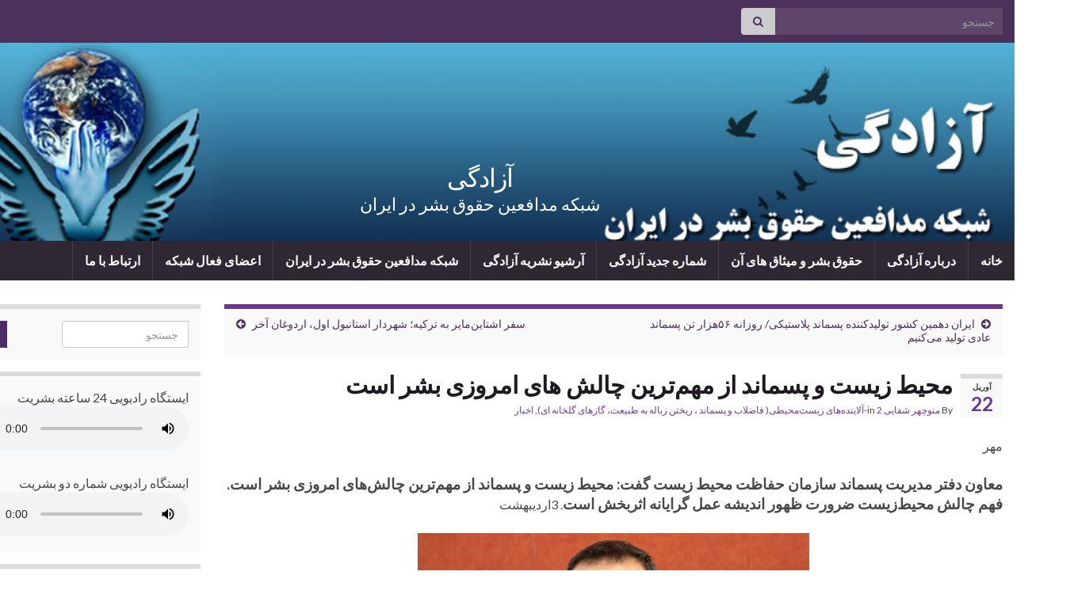

--- FILE ---
content_type: text/html; charset=UTF-8
request_url: https://www.azadegy.de/?p=51042
body_size: 19844
content:
<!DOCTYPE html><!--[if IE 7]>
<html class="ie ie7" dir="rtl" lang="fa-IR" prefix="og: http://ogp.me/ns# article: http://ogp.me/ns/article#">
<![endif]-->
<!--[if IE 8]>
<html class="ie ie8" dir="rtl" lang="fa-IR" prefix="og: http://ogp.me/ns# article: http://ogp.me/ns/article#">
<![endif]-->
<!--[if !(IE 7) & !(IE 8)]><!-->
<html dir="rtl" lang="fa-IR" prefix="og: http://ogp.me/ns# article: http://ogp.me/ns/article#">
<!--<![endif]-->
    <head>
        <meta charset="UTF-8">
        <meta http-equiv="X-UA-Compatible" content="IE=edge">
        <meta name="viewport" content="width=device-width, initial-scale=1">
        <title>محیط زیست و پسماند از مهم‌ترین چالش های امروزی بشر است &#8211; آزادگی</title>
<meta name='robots' content='max-image-preview:large' />
<link rel='dns-prefetch' href='//platform-api.sharethis.com' />
<link rel="alternate" type="application/rss+xml" title="آزادگی &raquo; خوراک" href="https://www.azadegy.de/?feed=rss2" />
<link rel="alternate" type="application/rss+xml" title="آزادگی &raquo; خوراک دیدگاه‌ها" href="https://www.azadegy.de/?feed=comments-rss2" />
<link rel="alternate" title="oEmbed (JSON)" type="application/json+oembed" href="https://www.azadegy.de/index.php?rest_route=%2Foembed%2F1.0%2Fembed&#038;url=https%3A%2F%2Fwww.azadegy.de%2F%3Fp%3D51042" />
<link rel="alternate" title="oEmbed (XML)" type="text/xml+oembed" href="https://www.azadegy.de/index.php?rest_route=%2Foembed%2F1.0%2Fembed&#038;url=https%3A%2F%2Fwww.azadegy.de%2F%3Fp%3D51042&#038;format=xml" />
		
	<style id='wp-img-auto-sizes-contain-inline-css' type='text/css'>
img:is([sizes=auto i],[sizes^="auto," i]){contain-intrinsic-size:3000px 1500px}
/*# sourceURL=wp-img-auto-sizes-contain-inline-css */
</style>
<style id='wp-emoji-styles-inline-css' type='text/css'>

	img.wp-smiley, img.emoji {
		display: inline !important;
		border: none !important;
		box-shadow: none !important;
		height: 1em !important;
		width: 1em !important;
		margin: 0 0.07em !important;
		vertical-align: -0.1em !important;
		background: none !important;
		padding: 0 !important;
	}
/*# sourceURL=wp-emoji-styles-inline-css */
</style>
<style id='wp-block-library-inline-css' type='text/css'>
:root{--wp-block-synced-color:#7a00df;--wp-block-synced-color--rgb:122,0,223;--wp-bound-block-color:var(--wp-block-synced-color);--wp-editor-canvas-background:#ddd;--wp-admin-theme-color:#007cba;--wp-admin-theme-color--rgb:0,124,186;--wp-admin-theme-color-darker-10:#006ba1;--wp-admin-theme-color-darker-10--rgb:0,107,160.5;--wp-admin-theme-color-darker-20:#005a87;--wp-admin-theme-color-darker-20--rgb:0,90,135;--wp-admin-border-width-focus:2px}@media (min-resolution:192dpi){:root{--wp-admin-border-width-focus:1.5px}}.wp-element-button{cursor:pointer}:root .has-very-light-gray-background-color{background-color:#eee}:root .has-very-dark-gray-background-color{background-color:#313131}:root .has-very-light-gray-color{color:#eee}:root .has-very-dark-gray-color{color:#313131}:root .has-vivid-green-cyan-to-vivid-cyan-blue-gradient-background{background:linear-gradient(135deg,#00d084,#0693e3)}:root .has-purple-crush-gradient-background{background:linear-gradient(135deg,#34e2e4,#4721fb 50%,#ab1dfe)}:root .has-hazy-dawn-gradient-background{background:linear-gradient(135deg,#faaca8,#dad0ec)}:root .has-subdued-olive-gradient-background{background:linear-gradient(135deg,#fafae1,#67a671)}:root .has-atomic-cream-gradient-background{background:linear-gradient(135deg,#fdd79a,#004a59)}:root .has-nightshade-gradient-background{background:linear-gradient(135deg,#330968,#31cdcf)}:root .has-midnight-gradient-background{background:linear-gradient(135deg,#020381,#2874fc)}:root{--wp--preset--font-size--normal:16px;--wp--preset--font-size--huge:42px}.has-regular-font-size{font-size:1em}.has-larger-font-size{font-size:2.625em}.has-normal-font-size{font-size:var(--wp--preset--font-size--normal)}.has-huge-font-size{font-size:var(--wp--preset--font-size--huge)}.has-text-align-center{text-align:center}.has-text-align-left{text-align:left}.has-text-align-right{text-align:right}.has-fit-text{white-space:nowrap!important}#end-resizable-editor-section{display:none}.aligncenter{clear:both}.items-justified-left{justify-content:flex-start}.items-justified-center{justify-content:center}.items-justified-right{justify-content:flex-end}.items-justified-space-between{justify-content:space-between}.screen-reader-text{border:0;clip-path:inset(50%);height:1px;margin:-1px;overflow:hidden;padding:0;position:absolute;width:1px;word-wrap:normal!important}.screen-reader-text:focus{background-color:#ddd;clip-path:none;color:#444;display:block;font-size:1em;height:auto;left:5px;line-height:normal;padding:15px 23px 14px;text-decoration:none;top:5px;width:auto;z-index:100000}html :where(.has-border-color){border-style:solid}html :where([style*=border-top-color]){border-top-style:solid}html :where([style*=border-right-color]){border-right-style:solid}html :where([style*=border-bottom-color]){border-bottom-style:solid}html :where([style*=border-left-color]){border-left-style:solid}html :where([style*=border-width]){border-style:solid}html :where([style*=border-top-width]){border-top-style:solid}html :where([style*=border-right-width]){border-right-style:solid}html :where([style*=border-bottom-width]){border-bottom-style:solid}html :where([style*=border-left-width]){border-left-style:solid}html :where(img[class*=wp-image-]){height:auto;max-width:100%}:where(figure){margin:0 0 1em}html :where(.is-position-sticky){--wp-admin--admin-bar--position-offset:var(--wp-admin--admin-bar--height,0px)}@media screen and (max-width:600px){html :where(.is-position-sticky){--wp-admin--admin-bar--position-offset:0px}}

/*# sourceURL=wp-block-library-inline-css */
</style><style id='global-styles-inline-css' type='text/css'>
:root{--wp--preset--aspect-ratio--square: 1;--wp--preset--aspect-ratio--4-3: 4/3;--wp--preset--aspect-ratio--3-4: 3/4;--wp--preset--aspect-ratio--3-2: 3/2;--wp--preset--aspect-ratio--2-3: 2/3;--wp--preset--aspect-ratio--16-9: 16/9;--wp--preset--aspect-ratio--9-16: 9/16;--wp--preset--color--black: #000000;--wp--preset--color--cyan-bluish-gray: #abb8c3;--wp--preset--color--white: #ffffff;--wp--preset--color--pale-pink: #f78da7;--wp--preset--color--vivid-red: #cf2e2e;--wp--preset--color--luminous-vivid-orange: #ff6900;--wp--preset--color--luminous-vivid-amber: #fcb900;--wp--preset--color--light-green-cyan: #7bdcb5;--wp--preset--color--vivid-green-cyan: #00d084;--wp--preset--color--pale-cyan-blue: #8ed1fc;--wp--preset--color--vivid-cyan-blue: #0693e3;--wp--preset--color--vivid-purple: #9b51e0;--wp--preset--gradient--vivid-cyan-blue-to-vivid-purple: linear-gradient(135deg,rgb(6,147,227) 0%,rgb(155,81,224) 100%);--wp--preset--gradient--light-green-cyan-to-vivid-green-cyan: linear-gradient(135deg,rgb(122,220,180) 0%,rgb(0,208,130) 100%);--wp--preset--gradient--luminous-vivid-amber-to-luminous-vivid-orange: linear-gradient(135deg,rgb(252,185,0) 0%,rgb(255,105,0) 100%);--wp--preset--gradient--luminous-vivid-orange-to-vivid-red: linear-gradient(135deg,rgb(255,105,0) 0%,rgb(207,46,46) 100%);--wp--preset--gradient--very-light-gray-to-cyan-bluish-gray: linear-gradient(135deg,rgb(238,238,238) 0%,rgb(169,184,195) 100%);--wp--preset--gradient--cool-to-warm-spectrum: linear-gradient(135deg,rgb(74,234,220) 0%,rgb(151,120,209) 20%,rgb(207,42,186) 40%,rgb(238,44,130) 60%,rgb(251,105,98) 80%,rgb(254,248,76) 100%);--wp--preset--gradient--blush-light-purple: linear-gradient(135deg,rgb(255,206,236) 0%,rgb(152,150,240) 100%);--wp--preset--gradient--blush-bordeaux: linear-gradient(135deg,rgb(254,205,165) 0%,rgb(254,45,45) 50%,rgb(107,0,62) 100%);--wp--preset--gradient--luminous-dusk: linear-gradient(135deg,rgb(255,203,112) 0%,rgb(199,81,192) 50%,rgb(65,88,208) 100%);--wp--preset--gradient--pale-ocean: linear-gradient(135deg,rgb(255,245,203) 0%,rgb(182,227,212) 50%,rgb(51,167,181) 100%);--wp--preset--gradient--electric-grass: linear-gradient(135deg,rgb(202,248,128) 0%,rgb(113,206,126) 100%);--wp--preset--gradient--midnight: linear-gradient(135deg,rgb(2,3,129) 0%,rgb(40,116,252) 100%);--wp--preset--font-size--small: 14px;--wp--preset--font-size--medium: 20px;--wp--preset--font-size--large: 20px;--wp--preset--font-size--x-large: 42px;--wp--preset--font-size--tiny: 10px;--wp--preset--font-size--regular: 16px;--wp--preset--font-size--larger: 26px;--wp--preset--spacing--20: 0.44rem;--wp--preset--spacing--30: 0.67rem;--wp--preset--spacing--40: 1rem;--wp--preset--spacing--50: 1.5rem;--wp--preset--spacing--60: 2.25rem;--wp--preset--spacing--70: 3.38rem;--wp--preset--spacing--80: 5.06rem;--wp--preset--shadow--natural: 6px 6px 9px rgba(0, 0, 0, 0.2);--wp--preset--shadow--deep: 12px 12px 50px rgba(0, 0, 0, 0.4);--wp--preset--shadow--sharp: 6px 6px 0px rgba(0, 0, 0, 0.2);--wp--preset--shadow--outlined: 6px 6px 0px -3px rgb(255, 255, 255), 6px 6px rgb(0, 0, 0);--wp--preset--shadow--crisp: 6px 6px 0px rgb(0, 0, 0);}:where(.is-layout-flex){gap: 0.5em;}:where(.is-layout-grid){gap: 0.5em;}body .is-layout-flex{display: flex;}.is-layout-flex{flex-wrap: wrap;align-items: center;}.is-layout-flex > :is(*, div){margin: 0;}body .is-layout-grid{display: grid;}.is-layout-grid > :is(*, div){margin: 0;}:where(.wp-block-columns.is-layout-flex){gap: 2em;}:where(.wp-block-columns.is-layout-grid){gap: 2em;}:where(.wp-block-post-template.is-layout-flex){gap: 1.25em;}:where(.wp-block-post-template.is-layout-grid){gap: 1.25em;}.has-black-color{color: var(--wp--preset--color--black) !important;}.has-cyan-bluish-gray-color{color: var(--wp--preset--color--cyan-bluish-gray) !important;}.has-white-color{color: var(--wp--preset--color--white) !important;}.has-pale-pink-color{color: var(--wp--preset--color--pale-pink) !important;}.has-vivid-red-color{color: var(--wp--preset--color--vivid-red) !important;}.has-luminous-vivid-orange-color{color: var(--wp--preset--color--luminous-vivid-orange) !important;}.has-luminous-vivid-amber-color{color: var(--wp--preset--color--luminous-vivid-amber) !important;}.has-light-green-cyan-color{color: var(--wp--preset--color--light-green-cyan) !important;}.has-vivid-green-cyan-color{color: var(--wp--preset--color--vivid-green-cyan) !important;}.has-pale-cyan-blue-color{color: var(--wp--preset--color--pale-cyan-blue) !important;}.has-vivid-cyan-blue-color{color: var(--wp--preset--color--vivid-cyan-blue) !important;}.has-vivid-purple-color{color: var(--wp--preset--color--vivid-purple) !important;}.has-black-background-color{background-color: var(--wp--preset--color--black) !important;}.has-cyan-bluish-gray-background-color{background-color: var(--wp--preset--color--cyan-bluish-gray) !important;}.has-white-background-color{background-color: var(--wp--preset--color--white) !important;}.has-pale-pink-background-color{background-color: var(--wp--preset--color--pale-pink) !important;}.has-vivid-red-background-color{background-color: var(--wp--preset--color--vivid-red) !important;}.has-luminous-vivid-orange-background-color{background-color: var(--wp--preset--color--luminous-vivid-orange) !important;}.has-luminous-vivid-amber-background-color{background-color: var(--wp--preset--color--luminous-vivid-amber) !important;}.has-light-green-cyan-background-color{background-color: var(--wp--preset--color--light-green-cyan) !important;}.has-vivid-green-cyan-background-color{background-color: var(--wp--preset--color--vivid-green-cyan) !important;}.has-pale-cyan-blue-background-color{background-color: var(--wp--preset--color--pale-cyan-blue) !important;}.has-vivid-cyan-blue-background-color{background-color: var(--wp--preset--color--vivid-cyan-blue) !important;}.has-vivid-purple-background-color{background-color: var(--wp--preset--color--vivid-purple) !important;}.has-black-border-color{border-color: var(--wp--preset--color--black) !important;}.has-cyan-bluish-gray-border-color{border-color: var(--wp--preset--color--cyan-bluish-gray) !important;}.has-white-border-color{border-color: var(--wp--preset--color--white) !important;}.has-pale-pink-border-color{border-color: var(--wp--preset--color--pale-pink) !important;}.has-vivid-red-border-color{border-color: var(--wp--preset--color--vivid-red) !important;}.has-luminous-vivid-orange-border-color{border-color: var(--wp--preset--color--luminous-vivid-orange) !important;}.has-luminous-vivid-amber-border-color{border-color: var(--wp--preset--color--luminous-vivid-amber) !important;}.has-light-green-cyan-border-color{border-color: var(--wp--preset--color--light-green-cyan) !important;}.has-vivid-green-cyan-border-color{border-color: var(--wp--preset--color--vivid-green-cyan) !important;}.has-pale-cyan-blue-border-color{border-color: var(--wp--preset--color--pale-cyan-blue) !important;}.has-vivid-cyan-blue-border-color{border-color: var(--wp--preset--color--vivid-cyan-blue) !important;}.has-vivid-purple-border-color{border-color: var(--wp--preset--color--vivid-purple) !important;}.has-vivid-cyan-blue-to-vivid-purple-gradient-background{background: var(--wp--preset--gradient--vivid-cyan-blue-to-vivid-purple) !important;}.has-light-green-cyan-to-vivid-green-cyan-gradient-background{background: var(--wp--preset--gradient--light-green-cyan-to-vivid-green-cyan) !important;}.has-luminous-vivid-amber-to-luminous-vivid-orange-gradient-background{background: var(--wp--preset--gradient--luminous-vivid-amber-to-luminous-vivid-orange) !important;}.has-luminous-vivid-orange-to-vivid-red-gradient-background{background: var(--wp--preset--gradient--luminous-vivid-orange-to-vivid-red) !important;}.has-very-light-gray-to-cyan-bluish-gray-gradient-background{background: var(--wp--preset--gradient--very-light-gray-to-cyan-bluish-gray) !important;}.has-cool-to-warm-spectrum-gradient-background{background: var(--wp--preset--gradient--cool-to-warm-spectrum) !important;}.has-blush-light-purple-gradient-background{background: var(--wp--preset--gradient--blush-light-purple) !important;}.has-blush-bordeaux-gradient-background{background: var(--wp--preset--gradient--blush-bordeaux) !important;}.has-luminous-dusk-gradient-background{background: var(--wp--preset--gradient--luminous-dusk) !important;}.has-pale-ocean-gradient-background{background: var(--wp--preset--gradient--pale-ocean) !important;}.has-electric-grass-gradient-background{background: var(--wp--preset--gradient--electric-grass) !important;}.has-midnight-gradient-background{background: var(--wp--preset--gradient--midnight) !important;}.has-small-font-size{font-size: var(--wp--preset--font-size--small) !important;}.has-medium-font-size{font-size: var(--wp--preset--font-size--medium) !important;}.has-large-font-size{font-size: var(--wp--preset--font-size--large) !important;}.has-x-large-font-size{font-size: var(--wp--preset--font-size--x-large) !important;}
/*# sourceURL=global-styles-inline-css */
</style>

<style id='classic-theme-styles-inline-css' type='text/css'>
/*! This file is auto-generated */
.wp-block-button__link{color:#fff;background-color:#32373c;border-radius:9999px;box-shadow:none;text-decoration:none;padding:calc(.667em + 2px) calc(1.333em + 2px);font-size:1.125em}.wp-block-file__button{background:#32373c;color:#fff;text-decoration:none}
/*# sourceURL=/wp-includes/css/classic-themes.min.css */
</style>
<link rel='stylesheet' id='bootstrap-css' href='https://www.azadegy.de/wp-content/themes/graphene/bootstrap/css/bootstrap.min.css?ver=6.9' type='text/css' media='all' />
<link rel='stylesheet' id='font-awesome-css' href='https://www.azadegy.de/wp-content/themes/graphene/fonts/font-awesome/css/font-awesome.min.css?ver=6.9' type='text/css' media='all' />
<link rel='stylesheet' id='graphene-css' href='https://www.azadegy.de/wp-content/themes/graphene/style.css?ver=2.9.4' type='text/css' media='screen' />
<link rel='stylesheet' id='graphene-responsive-css' href='https://www.azadegy.de/wp-content/themes/graphene/responsive.css?ver=2.9.4' type='text/css' media='all' />
<link rel='stylesheet' id='bootstrap-rtl-css' href='https://www.azadegy.de/wp-content/themes/graphene/bootstrap-rtl/bootstrap-rtl.min.css?ver=2.9.4' type='text/css' media='all' />
<link rel='stylesheet' id='graphene-rtl-css' href='https://www.azadegy.de/wp-content/themes/graphene/style-rtl.css?ver=2.9.4' type='text/css' media='all' />
<link rel='stylesheet' id='graphene-responsive-rtl-css' href='https://www.azadegy.de/wp-content/themes/graphene/responsive-rtl.css?ver=2.9.4' type='text/css' media='screen' />
<link rel='stylesheet' id='graphene-blocks-css' href='https://www.azadegy.de/wp-content/themes/graphene/blocks.css?ver=2.9.4' type='text/css' media='all' />
<link rel='stylesheet' id='wp-paginate-css' href='https://www.azadegy.de/wp-content/plugins/wp-paginate/css/wp-paginate.css?ver=2.2.4' type='text/css' media='screen' />
<link rel='stylesheet' id='wp-paginate-rtl-css' href='https://www.azadegy.de/wp-content/plugins/wp-paginate/css/wp-paginate-rtl.css?ver=2.2.4' type='text/css' media='screen' />
<script type="text/javascript" src="https://www.azadegy.de/wp-includes/js/jquery/jquery.min.js?ver=3.7.1" id="jquery-core-js"></script>
<script type="text/javascript" src="https://www.azadegy.de/wp-includes/js/jquery/jquery-migrate.min.js?ver=3.4.1" id="jquery-migrate-js"></script>
<script defer type="text/javascript" src="https://www.azadegy.de/wp-content/themes/graphene/bootstrap/js/bootstrap.min.js?ver=2.9.4" id="bootstrap-js"></script>
<script defer type="text/javascript" src="https://www.azadegy.de/wp-content/themes/graphene/js/bootstrap-hover-dropdown/bootstrap-hover-dropdown.min.js?ver=2.9.4" id="bootstrap-hover-dropdown-js"></script>
<script defer type="text/javascript" src="https://www.azadegy.de/wp-content/themes/graphene/js/bootstrap-submenu/bootstrap-submenu.min.js?ver=2.9.4" id="bootstrap-submenu-js"></script>
<script defer type="text/javascript" src="https://www.azadegy.de/wp-content/themes/graphene/js/jquery.infinitescroll.min.js?ver=2.9.4" id="infinite-scroll-js"></script>
<script type="text/javascript" id="graphene-js-extra">
/* <![CDATA[ */
var grapheneJS = {"siteurl":"https://www.azadegy.de","ajaxurl":"https://www.azadegy.de/wp-admin/admin-ajax.php","templateUrl":"https://www.azadegy.de/wp-content/themes/graphene","isSingular":"1","enableStickyMenu":"","shouldShowComments":"1","commentsOrder":"newest","sliderDisable":"","sliderInterval":"7000","infScrollBtnLbl":"Load more","infScrollOn":"","infScrollCommentsOn":"","totalPosts":"1","postsPerPage":"10","isPageNavi":"","infScrollMsgText":"Fetching window.grapheneInfScrollItemsPerPage of window.grapheneInfScrollItemsLeft items left ...","infScrollMsgTextPlural":"Fetching window.grapheneInfScrollItemsPerPage of window.grapheneInfScrollItemsLeft items left ...","infScrollFinishedText":"All loaded!","commentsPerPage":"50","totalComments":"0","infScrollCommentsMsg":"Fetching window.grapheneInfScrollCommentsPerPage of window.grapheneInfScrollCommentsLeft comments left ...","infScrollCommentsMsgPlural":"Fetching window.grapheneInfScrollCommentsPerPage of window.grapheneInfScrollCommentsLeft comments left ...","infScrollCommentsFinishedMsg":"All comments loaded!","disableLiveSearch":"1","txtNoResult":"No result found.","isMasonry":""};
//# sourceURL=graphene-js-extra
/* ]]> */
</script>
<script defer type="text/javascript" src="https://www.azadegy.de/wp-content/themes/graphene/js/graphene.js?ver=2.9.4" id="graphene-js"></script>
<script type="text/javascript" src="//platform-api.sharethis.com/js/sharethis.js#source=googleanalytics-wordpress#product=ga&amp;property=62b425645cc0eb00196e8111" id="googleanalytics-platform-sharethis-js"></script>
<link rel="https://api.w.org/" href="https://www.azadegy.de/index.php?rest_route=/" /><link rel="alternate" title="JSON" type="application/json" href="https://www.azadegy.de/index.php?rest_route=/wp/v2/posts/51042" /><link rel="EditURI" type="application/rsd+xml" title="RSD" href="https://www.azadegy.de/xmlrpc.php?rsd" />
<meta name="generator" content="WordPress 6.9" />
<link rel="canonical" href="https://www.azadegy.de/?p=51042" />
<link rel='shortlink' href='https://www.azadegy.de/?p=51042' />
<meta property="og:title" name="og:title" content="محیط زیست و پسماند از مهم‌ترین چالش های امروزی بشر است" />
<meta property="og:type" name="og:type" content="article" />
<meta property="og:image" name="og:image" content="https://www.azadegy.de/wp-content/uploads/2024/04/4954241.jpg" />
<meta property="og:url" name="og:url" content="https://www.azadegy.de/?p=51042" />
<meta property="og:description" name="og:description" content="مهر معاون دفتر مدیریت پسماند سازمان حفاظت محیط زیست گفت: محیط زیست و پسماند از مهم‌ترین چالش‌های امروزی بشر است. فهم چالش محیط‌زیست ضرورت ظهور اندیشه عمل گرایانه اثربخش است. 3اردیبهشت به گزارش خبرگزاری مهر، پیام جوهرچی، در یادداشتی عنوان کرد: «سوم اردیبهشت مصادف با ۲۲ آوریل، به عنوان روز جهانی زمین‌پاک نامگذاری شده که &hellip; ادامه‌ی مطلب" />
<meta property="og:locale" name="og:locale" content="fa_IR" />
<meta property="og:site_name" name="og:site_name" content="آزادگی" />
<meta property="twitter:card" name="twitter:card" content="summary_large_image" />
<meta property="article:tag" name="article:tag" content="اخبار، تحلیل خبر" />
<meta property="article:section" name="article:section" content="2-آلاینده‌های زیست‌محیطی( فاضلاب و پسماند ، ریختن زباله به طبیعت، گازهای گلخانه ای)" />
<meta property="article:published_time" name="article:published_time" content="2024-04-22T16:48:54+02:00" />
<meta property="article:modified_time" name="article:modified_time" content="2024-04-22T16:48:54+02:00" />
<meta property="article:author" name="article:author" content="https://www.azadegy.de/?author=2" />
<meta property="article:author" name="article:author" content="https://www.facebook.com/shafaeim" />
		<script>
		   WebFontConfig = {
		      google: { 
		      	families: ["Lato:400,400i,700,700i&display=swap"]		      }
		   };

		   (function(d) {
		      var wf = d.createElement('script'), s = d.scripts[0];
		      wf.src = 'https://ajax.googleapis.com/ajax/libs/webfont/1.6.26/webfont.js';
		      wf.async = true;
		      s.parentNode.insertBefore(wf, s);
		   })(document);
		</script>
	<style type="text/css">
.carousel, .carousel .item{height:200px}@media (max-width: 991px) {.carousel, .carousel .item{height:200px}}@media (min-width: 1200px) {.container {width:1350px}}
</style>
		<script type="application/ld+json">{"@context":"http:\/\/schema.org","@type":"Article","mainEntityOfPage":"https:\/\/www.azadegy.de\/?p=51042","publisher":{"@type":"Organization","name":"\u0622\u0632\u0627\u062f\u06af\u06cc","logo":{"@type":"ImageObject","url":"https:\/\/www.azadegy.de\/wp-content\/uploads\/2021\/05\/cropped-15220158_637317293107814_6188803608133819846_n-32x32.jpg","height":32,"width":32}},"headline":"\u0645\u062d\u06cc\u0637 \u0632\u06cc\u0633\u062a \u0648 \u067e\u0633\u0645\u0627\u0646\u062f \u0627\u0632 \u0645\u0647\u0645\u200c\u062a\u0631\u06cc\u0646 \u0686\u0627\u0644\u0634 \u0647\u0627\u06cc \u0627\u0645\u0631\u0648\u0632\u06cc \u0628\u0634\u0631 \u0627\u0633\u062a","datePublished":"2024-04-22T16:48:54+00:00","dateModified":"2024-04-22T16:48:54+00:00","description":"\u0645\u0647\u0631 \u0645\u0639\u0627\u0648\u0646 \u062f\u0641\u062a\u0631 \u0645\u062f\u06cc\u0631\u06cc\u062a \u067e\u0633\u0645\u0627\u0646\u062f \u0633\u0627\u0632\u0645\u0627\u0646 \u062d\u0641\u0627\u0638\u062a \u0645\u062d\u06cc\u0637 \u0632\u06cc\u0633\u062a \u06af\u0641\u062a: \u0645\u062d\u06cc\u0637 \u0632\u06cc\u0633\u062a \u0648 \u067e\u0633\u0645\u0627\u0646\u062f \u0627\u0632 \u0645\u0647\u0645\u200c\u062a\u0631\u06cc\u0646 \u0686\u0627\u0644\u0634\u200c\u0647\u0627\u06cc \u0627\u0645\u0631\u0648\u0632\u06cc \u0628\u0634\u0631 \u0627\u0633\u062a. \u0641\u0647\u0645 \u0686\u0627\u0644\u0634 \u0645\u062d\u06cc\u0637\u200c\u0632\u06cc\u0633\u062a \u0636\u0631\u0648\u0631\u062a \u0638\u0647\u0648\u0631 \u0627\u0646\u062f\u06cc\u0634\u0647 \u0639\u0645\u0644 \u06af\u0631\u0627\u06cc\u0627\u0646\u0647 \u0627\u062b\u0631\u0628\u062e\u0634 \u0627\u0633\u062a. 3\u0627\u0631\u062f\u06cc\u0628\u0647\u0634\u062a \u0628\u0647 \u06af\u0632\u0627\u0631\u0634 \u062e\u0628\u0631\u06af\u0632\u0627\u0631\u06cc \u0645\u0647\u0631\u060c \u067e\u06cc\u0627\u0645 \u062c\u0648\u0647\u0631\u0686\u06cc\u060c \u062f\u0631 \u06cc\u0627\u062f\u062f\u0627\u0634\u062a\u06cc \u0639\u0646\u0648\u0627\u0646 \u06a9\u0631\u062f: \u00ab\u0633\u0648\u0645 \u0627\u0631\u062f\u06cc\u0628\u0647\u0634\u062a \u0645\u0635\u0627\u062f\u0641 \u0628\u0627 \u06f2\u06f2 \u0622\u0648\u0631\u06cc\u0644\u060c \u0628\u0647 \u0639\u0646\u0648\u0627\u0646 \u0631\u0648\u0632 \u062c\u0647\u0627\u0646\u06cc \u0632\u0645\u06cc\u0646\u200c\u067e\u0627\u06a9 \u0646\u0627\u0645\u06af\u0630\u0627\u0631\u06cc \u0634\u062f\u0647 \u06a9\u0647 ...","author":{"@type":"Person","name":"\u0645\u0646\u0648\u0686\u0647\u0631 \u0634\u0641\u0627\u06cc\u06cc"},"image":["https:\/\/i0.wp.com\/www.azadegy.de\/wp-content\/uploads\/2024\/04\/4954241.jpg?fit=600%2C400&ssl=1","https:\/\/i0.wp.com\/www.azadegy.de\/wp-content\/uploads\/2024\/04\/4954241.jpg?fit=588%2C392&ssl=1"]}</script>
	<script>
(function() {
	(function (i, s, o, g, r, a, m) {
		i['GoogleAnalyticsObject'] = r;
		i[r] = i[r] || function () {
				(i[r].q = i[r].q || []).push(arguments)
			}, i[r].l = 1 * new Date();
		a = s.createElement(o),
			m = s.getElementsByTagName(o)[0];
		a.async = 1;
		a.src = g;
		m.parentNode.insertBefore(a, m)
	})(window, document, 'script', 'https://google-analytics.com/analytics.js', 'ga');

	ga('create', 'UA-3406463-47', 'auto');
			ga('send', 'pageview');
	})();
</script>
<link rel="icon" href="https://www.azadegy.de/wp-content/uploads/2021/05/cropped-15220158_637317293107814_6188803608133819846_n-32x32.jpg" sizes="32x32" />
<link rel="icon" href="https://www.azadegy.de/wp-content/uploads/2021/05/cropped-15220158_637317293107814_6188803608133819846_n-192x192.jpg" sizes="192x192" />
<link rel="apple-touch-icon" href="https://www.azadegy.de/wp-content/uploads/2021/05/cropped-15220158_637317293107814_6188803608133819846_n-180x180.jpg" />
<meta name="msapplication-TileImage" content="https://www.azadegy.de/wp-content/uploads/2021/05/cropped-15220158_637317293107814_6188803608133819846_n-270x270.jpg" />
<!-- ## NXS/OG ## --><!-- ## NXSOGTAGS ## --><!-- ## NXS/OG ## -->
    </head>
    <body class="rtl wp-singular post-template-default single single-post postid-51042 single-format-standard wp-embed-responsive wp-theme-graphene layout-boxed two_col_left two-columns singular">
        
        <div class="container boxed-wrapper">
            
                            <div id="top-bar" class="row clearfix top-bar ">
                    
                                                    
                            <div class="col-md-12 top-bar-items">
                                
                                                                                                    	<ul class="social-profiles">
							
			            <li class="social-profile social-profile-rss">
			            	<a href="https://www.azadegy.de/?feed=rss2" title="Subscribe to &#039;s RSS feed" id="social-id-1" class="mysocial social-rss">
			            				                            <i class="fa fa-rss"></i>
		                        			            	</a>
			            </li>
		            
		    	    </ul>
                                    
                                                                    <button type="button" class="search-toggle navbar-toggle collapsed" data-toggle="collapse" data-target="#top_search">
                                        <span class="sr-only">Toggle search form</span>
                                        <i class="fa fa-search-plus"></i>
                                    </button>

                                    <div id="top_search" class="top-search-form">
                                        <form class="searchform" method="get" action="https://www.azadegy.de">
	<div class="input-group">
		<div class="form-group live-search-input">
			<label for="s" class="screen-reader-text">Search for:</label>
		    <input type="text" id="s" name="s" class="form-control" placeholder="جستجو">
		    		</div>
	    <span class="input-group-btn">
	    	<button class="btn btn-default" type="submit"><i class="fa fa-search"></i></button>
	    </span>
    </div>
    </form>                                                                            </div>
                                
                                                            </div>

                        
                                    </div>
            

            <div id="header" class="row">

                <img width="940" height="198" src="https://www.azadegy.de/wp-content/uploads/2021/05/azadegy-mainbanner-logo-2.jpg" class="attachment-1350x250 size-1350x250" alt="azadegy-mainbanner-logo-2" title="azadegy-mainbanner-logo-2" decoding="async" fetchpriority="high" srcset="https://www.azadegy.de/wp-content/uploads/2021/05/azadegy-mainbanner-logo-2.jpg 940w, https://www.azadegy.de/wp-content/uploads/2021/05/azadegy-mainbanner-logo-2-300x63.jpg 300w, https://www.azadegy.de/wp-content/uploads/2021/05/azadegy-mainbanner-logo-2-768x162.jpg 768w" sizes="(max-width: 940px) 100vw, 940px" />                
                                                                </div>


                        <nav class="navbar row navbar-inverse">

                <div class="navbar-header align-center">
                		                    <button type="button" class="navbar-toggle collapsed" data-toggle="collapse" data-target="#header-menu-wrap, #secondary-menu-wrap">
	                        <span class="sr-only">Toggle navigation</span>
	                        <span class="icon-bar"></span>
	                        <span class="icon-bar"></span>
	                        <span class="icon-bar"></span>
	                    </button>
                	                    
                    
                                            <p class="header_title">
                            <a href="https://www.azadegy.de" title="بازگشت به صفحه‌ی اول">                                آزادگی                            </a>                        </p>
                    
                                                    <p class="header_desc">شبکه مدافعین حقوق بشر در ایران</p>
                                            
                                    </div>

                                    <div class="collapse navbar-collapse" id="header-menu-wrap">

            			<ul id="header-menu" class="nav navbar-nav flip"><li id="menu-item-25430" class="menu-item menu-item-type-custom menu-item-object-custom menu-item-home menu-item-25430"><a href="https://www.azadegy.de">خانه</a></li>
<li id="menu-item-25431" class="menu-item menu-item-type-post_type menu-item-object-page menu-item-25431"><a href="https://www.azadegy.de/?page_id=5">درباره آزادگی</a></li>
<li id="menu-item-25434" class="menu-item menu-item-type-post_type menu-item-object-page menu-item-25434"><a href="https://www.azadegy.de/?page_id=14">حقوق بشر و میثاق های آن</a></li>
<li id="menu-item-26691" class="menu-item menu-item-type-custom menu-item-object-custom menu-item-26691"><a href="https://www.azadegy.de/wp-content/uploads/2025/12/03-Matn-349_merged.pdf">شماره جدید آزادگی</a></li>
<li id="menu-item-25435" class="menu-item menu-item-type-post_type menu-item-object-page menu-item-25435"><a href="https://www.azadegy.de/?page_id=18">آرشیو نشریه آزادگی</a></li>
<li id="menu-item-25440" class="menu-item menu-item-type-post_type menu-item-object-page menu-item-25440"><a href="https://www.azadegy.de/?page_id=326">شبکه مدافعین حقوق بشر در ایران</a></li>
<li id="menu-item-25459" class="menu-item menu-item-type-post_type menu-item-object-page menu-item-25459"><a href="https://www.azadegy.de/?page_id=330">اعضای فعال شبکه</a></li>
<li id="menu-item-25436" class="menu-item menu-item-type-post_type menu-item-object-page menu-item-25436"><a href="https://www.azadegy.de/?page_id=20">ارتباط با ما</a></li>
</ul>                        
            			                        
                                            </div>
                
                                    
                            </nav>

            
            <div id="content" class="clearfix hfeed row">
                
                    
                                        
                    <div id="content-main" class="clearfix content-main col-md-9">
                    
	
		<div class="post-nav post-nav-top clearfix">
			<p class="previous col-sm-6"><i class="fa fa-arrow-circle-left"></i> <a href="https://www.azadegy.de/?p=51040" rel="prev">ایران دهمین کشور تولیدکننده پسماند پلاستیکی/ روزانه ۵۶هزار تن پسماند عادی تولید می‌کنیم</a></p>			<p class="next-post col-sm-6"><a href="https://www.azadegy.de/?p=51044" rel="next">سفر اشتاین‌مایر به ترکیه؛ شهردار استانبول اول، اردوغان آخر</a> <i class="fa fa-arrow-circle-right"></i></p>					</div>
		        
<div id="post-51042" class="clearfix post post-51042 type-post status-publish format-standard has-post-thumbnail hentry category-2----- category-3 tag-101 item-wrap">
		
	<div class="entry clearfix">
    	
                    	<div class="post-date date alpha ">
            <p class="default_date">
            	<span class="month">آوریل</span>
                <span class="day">22</span>
                            </p>
                    </div>
            
		        <h1 class="post-title entry-title">
			محیط زیست و پسماند از مهم‌ترین چالش های امروزی بشر است			        </h1>
		
			    <ul class="post-meta entry-meta clearfix">
	    		        <li class="byline">
	        	By <span class="author"><a href="https://www.azadegy.de/?author=2" rel="author">منوچهر شفایی</a></span><span class="entry-cat"> in <span class="terms"><a class="term term-category term-233" href="https://www.azadegy.de/?cat=233">2-آلاینده‌های زیست‌محیطی( فاضلاب و پسماند ، ریختن زباله به طبیعت، گازهای گلخانه ای)</a>, <a class="term term-category term-3" href="https://www.azadegy.de/?cat=3">اخبار</a></span></span>	        </li>
	        	    </ul>
    
				
				<div class="entry-content clearfix">
							
										
						<div>
<p style="text-align: justify;">مهر</p>
<p><span style="font-size: 14pt;"><strong>معاون دفتر مدیریت پسماند سازمان حفاظت محیط زیست گفت: محیط زیست و پسماند از مهم‌ترین چالش‌های امروزی بشر است. فهم چالش محیط‌زیست ضرورت ظهور اندیشه عمل گرایانه اثربخش است</strong></span>. 3اردیبهشت</p>
<p><a href="https://www.azadegy.de/wp-content/uploads/2024/04/4954241.jpg"><img decoding="async" loading="lazy" class=" wp-image-41010 aligncenter" src="https://www.azadegy.de/wp-content/uploads/2024/04/4954241.jpg" alt="" width="494" height="329" srcset="https://www.azadegy.de/wp-content/uploads/2024/04/4954241.jpg 600w, https://mohitzist.bashariyat.org/wp-content/uploads/2024/04/4954241-300x200.jpg 300w" sizes="auto, (max-width: 494px) 100vw, 494px"></a></p>
<p style="text-align: justify;">به گزارش خبرگزاری مهر، پیام جوهرچی، در یادداشتی عنوان کرد: «سوم اردیبهشت مصادف با ۲۲ آوریل، به عنوان روز جهانی زمین‌پاک نامگذاری شده که از مهم‌ترین رویدادهای زیست محیطی جهان به شمار می‌رود. مجمع عمومی سازمان ملل متحد از طریق این نامگذاری، از همه‌ی سازمان‌های بین‌المللی، منطقه‌ای و ناحیه‌ای، جامعه‌ی مدنی، سازمان‌های غیردولتی و همه‌ی ذی‌نفعان مرتبط دعوت می‌کند تا در صورت تمایل به افزایش سطح آگاهی‌های عمومی درباره‌ی روز جهانی زمین، اقدام کنند.</p>
<p style="text-align: justify;"><span id="more-41009"></span></p>
<p style="text-align: justify;">زمین و بوم سازگان‌های موجود در آن، خانه‌ی ماست. به منظور حفاظت از زمین از یک سو و تأمین نیازهای نسل امروز و فردا از دیگر سو، ناگزیر از هماهنگی انسان با طبیعت و زمین هستیم. روز جهانی زمین می‌خواهد به ما یادآوری کند که زمین و بوم سازگان‌های آن، حیات را برای بشر و سایر زیستمندان ممکن می‌سازد. نامگذاری این روز، فرصتی برای بالا بردن سطح آگاهی عمومی در سراسر جهان، نسبت به چالش‌هایی است که سیاره‌ی ما هم اکنون، برای تأمین رفاه و آسایش انسان‌ها با آن روبروست. ما روز زمین را جشن می‌گیریم تا یادمان نرود که زندگی و تغذیه‌ی ما، به این سیاره وابسته است.</p>
<p style="text-align: justify;">از بین بردن منابع طبیعی و تخریب سریع محیط زیست، نتیجه‌ی الگوهای نادرست مصرف و تولیدات ناپایدار است که منجر به پیامدهای نامطلوب برای زمین، سلامت و رفاه عمومی بشر شده است. شواهد علمی نشان داده است که شیوه‌ی زندگی فعلی ما (به ویژه الگوهای مصرف و تولید پسماند) به شدت بر تحمل تاب‌آوری زمین تأثیر گذاشته است.</p>
<p style="text-align: justify;">از دست دادن تنوع زیستی، بیابان‌زایی، تغییرات آب و هوایی، گرمایش زمین و اختلال در برخی از دوره‌های طبیعی، از جمله هزینه‌های نادیده گرفتن فرصت تجدید حیات برای طبیعت و یکپارچگی بوم سازگان‌های آن است. تحقیقات علمی اخیر نشان می‌دهد که از زمان انقلاب صنعتی، طبیعت به عنوان یک کالا محسوب شده که فقط به نفع مردم و برای رفع نیازهای اساسی جمعیت رو به رشد عمل کرده است و مشکلات محیط زیستی بوجود آمده را تاکنون، با استفاده از تکنولوژی حل کرده است. اما باید به یک نکته مهم توجه کنیم و آن این است که منابع این سیاره محدود بوده و بهره‌برداری‌های گذشته از این منابع، دیگر امکان پذیر نیست. بنابراین نیازمند یک مدل پایدارتر برای تولید، مصرف و به طور کلی برای اقتصاد هستیم.</p>
<p style="text-align: justify;">محیط زیست به صورت عام و پسماند به صورت خاص یکی از مهم‌ترین چالش‌های امروزی بشر است. فهم چالش محیط زیست ضرورت ظهور اندیشه عمل‌گرایانه اثربخش است. فهم پدیده‌ها قطعاً مهم‌تر از حل آنهاست و اگر بدون فهمیدن بخواهیم مسائل را حل کنیم، بر دامنه مشکلات خواهیم افزود.</p>
<p style="text-align: justify;">ایجاد یک دنیای جدید، نیاز به ایجاد یک رابطه‌ی جدید میان انسان و زمین دارد. منظومه‌ی شمسی به ما یادآوری می‌کند که همانطور که زمین در مرکز جهان قرار ندارد، ما انسان‌ها نیز مرکز زمین نیستیم. ما همراه با بقیه زیست‌مندان در سیاره‌ی زمین، در شبکه‌ی بزرگ‌تر مشترکی زندگی می‌کنیم.از سال ۲۰۰۹، مجمع عمومی سازمان ملل با اتخاذ ۹ قطعنامه در مورد هماهنگی با طبیعت، تعریف این رابطه‌ی تازه را بر اساس یک رابطه‌ی غیر انسان محور با طبیعت، آغاز کرده است. این قطعنامه‌ها، حاوی دیدگاه‌های مختلف در مورد ساختن یک پارادایم جدید و غیر انسان محورانه است که در آن، اساس و پایه‌ی اقدامات درست یا غلط در مورد محیط زیست، تنها بر منافع انسان متکی نیست.</p>
<p style="text-align: justify;">در میان انواع آلودگی‌ها، پلاستیک‌ها بیشترین آسیب را به کره زمین وارد می‌کنند. آلودگی‌های پلاستیکی و میکروپلاستیک‌ها از بزرگترین تهدیدهای زیست محیطی ما هستند که باعث صدمه به محیط زیست می‌شوند.</p>
<p style="text-align: justify;">بیشترین حجم میکروپلاستیک‌ها ناشی از زباله‌های پلاستیکی مثل بطری و کیسه پلاستیکی در اقیانوس‌ها و منابع آبی هست که در معرض تابش آفتاب و انرژی آب به ذرات کوچک‌تر تجزیه شده و وارد آب‌های اقیانوس‌ها و منابع آبی می‌شوند.زباله‌های پلاستیکی پراکنده در اقیانوس‌ها جان میلیون‌ها جاندار دریایی از جمله فک‌ها، نهنگ‌ها، دلفین‌ها، پرندگان دریایی، ماهی‌ها، خرچنگ‌ها، لاک پشت‌ها و بسیاری دیگر از حیوانات دریایی را تهدید می‌کنند.</p>
</div>
								</div>
		
			    <ul class="entry-footer">
	    		        <li class="post-tags col-sm-8"><i class="fa fa-tags" title="Tags"></i> <span class="terms"><a class="term term-tagpost_tag term-101" href="https://www.azadegy.de/?tag=%d8%a7%d8%ae%d8%a8%d8%a7%d8%b1%d8%8c-%d8%aa%d8%ad%d9%84%db%8c%d9%84-%d8%ae%d8%a8%d8%b1">اخبار، تحلیل خبر</a></span></li>
	        	    </ul>
    	</div>

</div>

    <div class="entry-author">
        <div class="row">
            <div class="author-avatar col-sm-3">
            	<a href="https://www.azadegy.de/?author=2" rel="author">
					<img alt='' src='https://www.azadegy.de/wp-content/uploads/2021/05/15220158_637317293107814_6188803608133819846_n-150x150.jpg' srcset='https://www.azadegy.de/wp-content/uploads/2021/05/15220158_637317293107814_6188803608133819846_n-150x150.jpg 2x' class='avatar avatar-200 photo avatar-default' height='200' width='200' decoding='async'/>                </a>
            </div>

            <div class="author-bio col-sm-9">
                <h3 class="section-title-sm">منوچهر شفایی</h3>
                <p>منوچهر شفایی بنیانگزار و عضو دائمی هیئت رئیسه کانون دفاع از حقوق بشر در ایران که در سال 2000 در شهر برمن آلمان ثبت شده است www.bashariyat.org<br />
موسس و مدیر مسئول ماهنامه و سایت آزادگی از شال 2000<br />
بنیانگزار شبکه مدافعین حقوق بشر در ایران از سال 2002<br />
ورزشکار و شمشیربازی علاوه بر قهرمانی کشور از سالهای 1346 تا 1353 و مقام سومی آسیا 1973 مقام اولی تیمی و سومی انفرادی المپیک آسیائی 1974 و مقام سومی 1991 بازی های آسیایی<br />
متولد تهران بزرگ شده خرمشهر و خوزستان لیسانس جامعه شناسی از دانشگاه تهران<br />
اینک مقیم و شهروند آلمان<br />
• «من اعتقاد دارم به مجرد اینکه انسان بدنیا می آید حق حیات دارد، بدیهی است که این حقوق ذاتی و اولیه هر انسان است؛ چون می بیند و می شنوند، حق دیدن و شنیدن واقعیت ها را دارد؛ صحبت می کند پس حق نظر دادن و گفتگو دارد؛ فکر می کند، پس حق اندیشیدن و انتخاب رای دارد؛ چون راه می رود حق حرکت دارد، رشد می کند، حق تجلی دارد؛ حق فریاد، گریه و اعتراض دارد و ... اما متاسفانه صاحبان قدرت برای حفظ منافع خود این حقوق را از انسان ها گرفته و با قوانینی که مطابق میل خودشان است آن ها را محدود می کنند.»</p>
    <ul class="author-social">
    	        
			        <li><a href="mailto:shafaei@azadegy.de"><i class="fa fa-envelope-o"></i></a></li>
            </ul>
                </div>
        </div>
    </div>
    












            
  

                </div><!-- #content-main -->
        
            
<div id="sidebar1" class="sidebar sidebar-right widget-area col-md-3">

	
    <div id="search-2" class="sidebar-wrap widget_search"><form class="searchform" method="get" action="https://www.azadegy.de">
	<div class="input-group">
		<div class="form-group live-search-input">
			<label for="s" class="screen-reader-text">Search for:</label>
		    <input type="text" id="s" name="s" class="form-control" placeholder="جستجو">
		    		</div>
	    <span class="input-group-btn">
	    	<button class="btn btn-default" type="submit"><i class="fa fa-search"></i></button>
	    </span>
    </div>
    </form></div><div id="text-2" class="sidebar-wrap widget_text">			<div class="textwidget"><figure>
    <figcaption>ایستگاه رادیویی 24 ساعته بشریت</figcaption>
<audio controls><source src="https://ns1.bashariyat24.de/radio/8000/radio.mp3" type="audio/mpeg">Your browser does not support the audio tag.</audio>
</figure>
</br>
<figure>
    <figcaption>ایستگاه رادیویی شماره دو بشریت</figcaption>
<audio controls><source src="https://ns1.bashariyat24.de/radio/8030/radio.mp3" type="audio/mpeg">Your browser does not support the audio tag.</audio>
</figure>

<script>
window.addEventListener("play", function(evt)
{
    if(window.$_currentlyPlaying && window.$_currentlyPlaying != evt.target)
    {
        window.$_currentlyPlaying.pause();
    } 
    window.$_currentlyPlaying = evt.target;
}, true);
</script>

<style>
figure {
    margin: 0;
}
figcaption{
text-align: right;
}
audio {
width :100%;
}
</style></div>
		</div><div id="text-3" class="sidebar-wrap widget_text">			<div class="textwidget"><figure class="wp-block-image size-full"><a href="https://bashariyat.org/wp-content/uploads/2021/09/chart.png"><img class="wp-image-27704" src="https://bashariyat.org/wp-content/uploads/2021/09/chart.png" alt="" /></a>
<figcaption><span class="has-inline-color has-black-color">برای دانلود اپلیکیشن و شنیدن دیگر رادیوهای کانون دفاع از حقوق بشر در ایران عکس بالا را اسکن کنید یا</span><a href="https://play.google.com/store/apps/details?id=com.app.humanrightiniran" data-type="URL" data-id="https://play.google.com/store/apps/details?id=com.app.humanrightiniran"><strong><span class="has-inline-color has-vivid-red-color"> اینجا کلیک کنید</span></strong> </a></figcaption></figure></div>
		</div><div id="categories-2" class="sidebar-wrap widget_categories"><h2 class="widget-title">دسته‌ها</h2><form action="https://www.azadegy.de" method="get"><label class="screen-reader-text" for="cat">دسته‌ها</label><select  name='cat' id='cat' class='postform'>
	<option value='-1'>انتخاب دسته</option>
	<option class="level-0" value="152">&#8212;&#8212;استان آذربایجان شرقی (East Azerbaijan)</option>
	<option class="level-0" value="135">&#8212;&#8212;استان آذربایجان غربی (West Azerbaijan)</option>
	<option class="level-0" value="149">&#8212;&#8212;استان اردبیل (Ardabil)</option>
	<option class="level-0" value="123">&#8212;&#8212;استان اصفهان (Isfahan)</option>
	<option class="level-0" value="170">&#8212;&#8212;استان البرز (Alborz)</option>
	<option class="level-0" value="106">&#8212;&#8212;استان تهران (Tehran)</option>
	<option class="level-0" value="141">&#8212;&#8212;استان خراسان رضوی (Razavi Khorasan)</option>
	<option class="level-0" value="137">&#8212;&#8212;استان خوزستان (Khuzestan)</option>
	<option class="level-0" value="130">&#8212;&#8212;استان سیستان و بلوچستان (Sistan and Baluchestan)</option>
	<option class="level-0" value="147">&#8212;&#8212;استان فارس (Fars)</option>
	<option class="level-0" value="180">&#8212;&#8212;استان قم (Qom)</option>
	<option class="level-0" value="115">&#8212;&#8212;استان کردستان (Kordestan)</option>
	<option class="level-0" value="109">&#8212;&#8212;استان کرمانشاه (Kermanshah)</option>
	<option class="level-0" value="175">&#8212;&#8212;استان کهگیلویه و بویراحمد (Kohgiluyeh and Boyer Ahmad)</option>
	<option class="level-0" value="168">&#8212;&#8212;استان گیلان (Gilan)</option>
	<option class="level-0" value="148">&#8212;&#8212;استان لرستان (Lorestan)</option>
	<option class="level-0" value="153">&#8212;&#8212;استان هرمزگان (Hormozgan)</option>
	<option class="level-0" value="173">&#8212;&#8212;استان یزد (Yazd)</option>
	<option class="level-0" value="176">&#8212;آرش حسن‌نیا</option>
	<option class="level-0" value="172">&#8212;آشوریان و کلدانیان (Assyrians)</option>
	<option class="level-0" value="116">&#8212;اجتماعی (Society)</option>
	<option class="level-0" value="163">&#8212;ارامنه (Armenians)</option>
	<option class="level-0" value="164">&#8212;از روان‌شناس بپرسید</option>
	<option class="level-0" value="159">&#8212;اعتراضات (Protests)</option>
	<option class="level-0" value="111">&#8212;اقتصاد (Economy)</option>
	<option class="level-0" value="151">&#8212;اقلیت‌های مذهبی (Minority)</option>
	<option class="level-0" value="150">&#8212;امیرحسین میراسماعیلی</option>
	<option class="level-0" value="167">&#8212;اهل تسنن (Sunnis)</option>
	<option class="level-0" value="138">&#8212;اینترنت و تکنولوژی (Internet and technology)</option>
	<option class="level-0" value="157">&#8212;بهاییان (Bahai&#8217;s)</option>
	<option class="level-0" value="160">&#8212;پژمان تهوری</option>
	<option class="level-0" value="133">&#8212;پیام یونسی‌پور</option>
	<option class="level-0" value="179">&#8212;جامعه رنگین‌کمانی (LGBTQ+)</option>
	<option class="level-0" value="139">&#8212;جامعه مدنی (Civil Society)</option>
	<option class="level-0" value="146">&#8212;جهان (World)</option>
	<option class="level-0" value="110">&#8212;حقوق شهروندی (Citizen Rights)</option>
	<option class="level-0" value="120">&#8212;حوادث (Crimes)</option>
	<option class="level-0" value="121">&#8212;حوادث (Disasters)</option>
	<option class="level-0" value="156">&#8212;دانشجویی (Students)</option>
	<option class="level-0" value="143">&#8212;دراویش گنابادی (Darawish)</option>
	<option class="level-0" value="178">&#8212;دولت (Government)</option>
	<option class="level-0" value="118">&#8212;رنگین کمان ایران</option>
	<option class="level-0" value="144">&#8212;سپاه پاسداران (IRGC)</option>
	<option class="level-0" value="131">&#8212;سوال و جواب حقوقی</option>
	<option class="level-0" value="108">&#8212;سیاسی (Politics)</option>
	<option class="level-0" value="154">&#8212;سینما (Cinema)</option>
	<option class="level-0" value="129">&#8212;شخصیت‌های برجسته اقلیت‌های مذهبی ایران (Iran&#8217;s religious minorities)</option>
	<option class="level-0" value="127">&#8212;شما در ایران وایر</option>
	<option class="level-0" value="166">&#8212;شهروند خبرنگاران (citizen journalists)</option>
	<option class="level-0" value="113">&#8212;عکس (Pictorian)</option>
	<option class="level-0" value="114">&#8212;عکس‌های ایران (Images of Iran)</option>
	<option class="level-0" value="134">&#8212;فجایع طبیعی (Disasters)</option>
	<option class="level-0" value="171">&#8212;کارگران (Workers)</option>
	<option class="level-0" value="181">&#8212;کاریکاتور (Cartoons)</option>
	<option class="level-0" value="174">&#8212;کامبیز غفوری</option>
	<option class="level-0" value="136">&#8212;محیط زیست (Environment)</option>
	<option class="level-0" value="161">&#8212;مرور رسانه‌ها (Media Literacy)</option>
	<option class="level-0" value="122">&#8212;معلمان (Teachers)</option>
	<option class="level-0" value="126">&#8212;هنر (Art)</option>
	<option class="level-0" value="105">&#8212;ویدیو روز (Video of the Day)</option>
	<option class="level-0" value="177">&#8212;ویدیوی شهروندخبرنگاران (Citizen-Journalisrt Videos)</option>
	<option class="level-0" value="140">&#8212;ویروس کرونا (Coronavirus)</option>
	<option class="level-0" value="165">&#8212;یهودیان (Jews)</option>
	<option class="level-0" value="236">2- صید و شکار،حیوان آزاری (بازداشت و احکام صادره)</option>
	<option class="level-0" value="240">2- ضرب‌وشتم، مصدومیت و به قتل رساندن محیط‌بانان، دستگیری و صدور حکم علیه فعالین محیط زیست</option>
	<option class="level-0" value="239">2- گونه های گیاهی و درختان در حال انقراض</option>
	<option class="level-0" value="233">2-آلاینده‌های زیست‌محیطی( فاضلاب و پسماند ، ریختن زباله به طبیعت، گازهای گلخانه ای)</option>
	<option class="level-0" value="231">2-آلودگی هوا</option>
	<option class="level-0" value="235">2-بازداشت و احکام صادره (شکارچیان، حیوان‌آزاری)</option>
	<option class="level-0" value="230">2-بحران آب، آلودگی و خشکیدگی تالاب، دریا و رودخانه</option>
	<option class="level-0" value="234">2-جنگل و اراضی ملی (آتش‌سوزی و از بین رفتن مراتع)</option>
	<option class="level-0" value="232">2-طرح‌ها و پروژه‌های عمرانی مخرب محیط زیست( قطع غیر قانونی درختان، راه سازی و&#8230;)</option>
	<option class="level-0" value="238">2-قاچاق چوب ،خاک و حیوانات</option>
	<option class="level-0" value="241">2-کمبود امکانات و تجهیزات محیط زیستی</option>
	<option class="level-0" value="237">2-گونه‌های جانوری در معرض خطر انقراض( بیماری، مسمومیت و حوادث منجر به مصدومیت و تلف شدن حیوانات)</option>
	<option class="level-0" value="229">2-گونه‌های جانوری در معرض خطر انقراض(صید و شکار غیرمجاز، بیماری، مسمومیت و حوادث منجر به مصدومیت و تلف شدن حیوانات)</option>
	<option class="level-0" value="60">mahziarblack</option>
	<option class="level-0" value="74">NRS-Import</option>
	<option class="level-0" value="182">Specials</option>
	<option class="level-0" value="249">Uncategorized</option>
	<option class="level-0" value="186">آبزیان</option>
	<option class="level-0" value="193">آتش سوزی</option>
	<option class="level-0" value="227">آسیا</option>
	<option class="level-0" value="192">آلایندگی های محیط زیست</option>
	<option class="level-0" value="70">آلمان</option>
	<option class="level-0" value="247">آلمانی پیش‌رفته</option>
	<option class="level-0" value="190">آلودگی هوا</option>
	<option class="level-0" value="99">آمريکا</option>
	<option class="level-0" value="217">آمریکا</option>
	<option class="level-0" value="162">آن سوی خبر (practical resources)</option>
	<option class="level-0" value="82">اجتماعی</option>
	<option class="level-0" value="3">اخبار</option>
	<option class="level-0" value="145">اخبار (News)</option>
	<option class="level-0" value="59">اخبار و کنوانسیون های حقوق بشر</option>
	<option class="level-0" value="204">اراضی ملی</option>
	<option class="level-0" value="102">اروپا</option>
	<option class="level-0" value="89">از گوشه و کنار جهان</option>
	<option class="level-0" value="107">استان‌وایر (Provinces)</option>
	<option class="level-0" value="9">اطلاعیه ها</option>
	<option class="level-0" value="263">اعتراضات</option>
	<option class="level-0" value="64">اعلامیه جهانی حقوق بشر</option>
	<option class="level-0" value="270">افزایش_خودکشی در ایران</option>
	<option class="level-0" value="88">اقتصاد</option>
	<option class="level-0" value="96">اقتصادی</option>
	<option class="level-0" value="25">اقوام و ملل ایرانی</option>
	<option class="level-0" value="195">انقراض گونه های جانوری</option>
	<option class="level-0" value="86">ايران</option>
	<option class="level-0" value="72">ایران</option>
	<option class="level-0" value="76">بایگانی</option>
	<option class="level-0" value="184">بحران آب</option>
	<option class="level-0" value="183">برابری حقوق</option>
	<option class="level-0" value="117">بلاگ (Opinion)</option>
	<option class="level-0" value="63">بیانیه ها</option>
	<option class="level-0" value="78">پس از برجام</option>
	<option class="level-0" value="30">پیروان ادیان</option>
	<option class="level-0" value="185">تالاب ها</option>
	<option class="level-0" value="201">تجهیزات و امکانات محیط زیستی</option>
	<option class="level-0" value="112">تصویری (Image)</option>
	<option class="level-0" value="213">تغییرات اقلیمی</option>
	<option class="level-0" value="211">تندرستی</option>
	<option class="level-0" value="260">تورم &#8211; گرانی</option>
	<option class="level-0" value="267">جمهوری اسلامی ایران</option>
	<option class="level-0" value="252">جنگ_شکنجه</option>
	<option class="level-0" value="71">جهان</option>
	<option class="level-0" value="209">چندرسانه‌ای</option>
	<option class="level-0" value="254">حجاب اجباری_در ایران</option>
	<option class="level-0" value="255">حقوق بشر</option>
	<option class="level-0" value="85">حقوق شهروندی</option>
	<option class="level-0" value="199">حیات وحش و آبزیان</option>
	<option class="level-0" value="216">حیات وحش و حیوانات</option>
	<option class="level-0" value="205">خاک و دشت ها</option>
	<option class="level-0" value="47">خانواده</option>
	<option class="level-0" value="203">خاورمیانه</option>
	<option class="level-0" value="90">خبر اول</option>
	<option class="level-0" value="83">خبرخوان</option>
	<option class="level-0" value="119">خبرنگاری جرم نیست (JINAC)</option>
	<option class="level-0" value="224">خشکسالی</option>
	<option class="level-0" value="223">خشکسالی و بحران آب</option>
	<option class="level-0" value="97">دانش</option>
	<option class="level-0" value="92">دانش و محیط زیست</option>
	<option class="level-0" value="187">دریا،دریاچه و رودخانه ها</option>
	<option class="level-0" value="1">دسته‌بندی نشده</option>
	<option class="level-0" value="67">دعوت نامه ها</option>
	<option class="level-0" value="259">دموکراسی</option>
	<option class="level-0" value="242">دویچه وله</option>
	<option class="level-0" value="244">دویچه وله فارسی</option>
	<option class="level-0" value="93">دیدگاه</option>
	<option class="level-0" value="28">دیده بان حقوق بشر</option>
	<option class="level-0" value="62">رادیو اینترنتی</option>
	<option class="level-0" value="2">رادیو کانون دفاع از حقوق بشر در ایران</option>
	<option class="level-0" value="169">راستی آزمایی (Fact Checking)</option>
	<option class="level-0" value="48">رسول عباسی زمان ابادی</option>
	<option class="level-0" value="49">روز جهانی کارگر</option>
	<option class="level-0" value="50">روز معلم</option>
	<option class="level-0" value="189">زباله ها و پسماند ها</option>
	<option class="level-0" value="24">زنان</option>
	<option class="level-0" value="155">زنان (Women)</option>
	<option class="level-0" value="158">زندان (Prison)</option>
	<option class="level-0" value="265">زندان های ایران</option>
	<option class="level-0" value="103">زندانیان چندتابعیتی</option>
	<option class="level-0" value="16">زندانیان عقیدتی و سیاسی</option>
	<option class="level-0" value="268">سازمان ملل</option>
	<option class="level-0" value="51">سخنرانی</option>
	<option class="level-0" value="58">سخنرانی ها</option>
	<option class="level-0" value="79">سرخط خبرها</option>
	<option class="level-0" value="266">سقوط-دیکتاتور</option>
	<option class="level-0" value="81">سلامت و تغذیه</option>
	<option class="level-0" value="52">سمیرا فیروزی</option>
	<option class="level-0" value="100">سیاست</option>
	<option class="level-0" value="124">سیاست (Politics)</option>
	<option class="level-0" value="29">سیاست ایران</option>
	<option class="level-0" value="75">سیاسی</option>
	<option class="level-0" value="207">سیل ، گرد وغبار ، طوفان</option>
	<option class="level-0" value="226">شبکه‌های اجتماعی</option>
	<option class="level-0" value="251">شعر</option>
	<option class="level-0" value="269">صدا و سیمای جمهوری اسلامی ایران</option>
	<option class="level-0" value="10">صوتی و تصویری</option>
	<option class="level-0" value="40">صوتی وتصویری</option>
	<option class="level-0" value="197">صید و شکار غیر مجاز &#8211; شکارچیان</option>
	<option class="level-0" value="198">طرح ها و پروژه های عمرانی</option>
	<option class="level-0" value="210">فاضلاب ها و پساب</option>
	<option class="level-0" value="26">فراخوان</option>
	<option class="level-0" value="37">فراخوان ها</option>
	<option class="level-0" value="53">فرهاد نصیری</option>
	<option class="level-0" value="94">فرهنگ و زندگی</option>
	<option class="level-0" value="91">فرهنگ و هنر</option>
	<option class="level-0" value="206">فرونشست زمین</option>
	<option class="level-0" value="215">فعالین محیط زیست</option>
	<option class="level-0" value="13">فقر</option>
	<option class="level-0" value="19">فناوری اطلاعات</option>
	<option class="level-0" value="196">قاچاق</option>
	<option class="level-0" value="258">قاچاق_دارو</option>
	<option class="level-0" value="261">قانون اساسی _ اعلامیه جهانی حقوق بشر</option>
	<option class="level-0" value="256">قتل های ناموسی</option>
	<option class="level-0" value="264">قطعی اینترنت</option>
	<option class="level-0" value="42">کارت تبریک ها</option>
	<option class="level-0" value="14">کارت تبریکها</option>
	<option class="level-0" value="262">کارگران_بازنشسته_حقوق</option>
	<option class="level-0" value="243">کتابخانه</option>
	<option class="level-0" value="12">کتابها</option>
	<option class="level-0" value="98">کرونا در ایران و جهان</option>
	<option class="level-0" value="245">کلیپ</option>
	<option class="level-0" value="6">کلیپ ها</option>
	<option class="level-0" value="7">کلیپ های آموزشی کانون</option>
	<option class="level-0" value="5">کلیپ های اعلامیه جهانی حقوق بشر</option>
	<option class="level-0" value="38">کلیپ های کنوانسیون ها، پروتکل ها و الحاقیه ها</option>
	<option class="level-0" value="68">کلیپهای اعلامیه جهانی حقوق بشر</option>
	<option class="level-0" value="23">کلیپهای کنوانسیونها و پروتکلها و الحاقیه ها</option>
	<option class="level-0" value="65">کنترل_ذهن irantls</option>
	<option class="level-0" value="222">کنوانسیون ها و پیمان نامه ها</option>
	<option class="level-0" value="15">کودک و نوجوان</option>
	<option class="level-0" value="35">کودکان</option>
	<option class="level-0" value="125">گزارش (Features)</option>
	<option class="level-0" value="57">گزارش جلسات</option>
	<option class="level-0" value="246">گزارش صوتی و تصویری</option>
	<option class="level-0" value="39">گزارش های نقض حقوق بشر</option>
	<option class="level-0" value="128">گزارش ويژه (Special Features)</option>
	<option class="level-0" value="228">گزارشات</option>
	<option class="level-0" value="194">گزارشات آماری</option>
	<option class="level-0" value="8">گزارشها</option>
	<option class="level-0" value="77">گزارش‌های خبری</option>
	<option class="level-0" value="87">گزيده ها</option>
	<option class="level-0" value="95">گوناگون</option>
	<option class="level-0" value="225">گونه های گیاهی</option>
	<option class="level-0" value="54">گیسن</option>
	<option class="level-0" value="84">مجله نیمروزی</option>
	<option class="level-0" value="55">محمد افتابی</option>
	<option class="level-0" value="200">محیط بانان</option>
	<option class="level-0" value="22">محیط زیست</option>
	<option class="level-0" value="188">مراتع و جنگل ها</option>
	<option class="level-0" value="41">مراسم ها</option>
	<option class="level-0" value="202">مزارع کشاورزی و محصولات آن</option>
	<option class="level-0" value="32">مشکلات جامعه</option>
	<option class="level-0" value="208">معادن،صنایع و کارخانجات</option>
	<option class="level-0" value="257">معرفي کتاب</option>
	<option class="level-0" value="33">مقالات</option>
	<option class="level-0" value="218">منابع انرژی</option>
	<option class="level-0" value="221">منابع گردشگری</option>
	<option class="level-0" value="34">مناسبتها و تسلیت</option>
	<option class="level-0" value="11">مناسبهای سازمان ملل</option>
	<option class="level-0" value="214">مهاجرت و پناهجویی</option>
	<option class="level-0" value="80">موسیقی فردا</option>
	<option class="level-0" value="248">نشریه بشریت</option>
	<option class="level-0" value="212">نفت و گاز</option>
	<option class="level-0" value="4">نقض حقوق بشر</option>
	<option class="level-0" value="61">نوشته های شخصی</option>
	<option class="level-0" value="27">هنرمندان و سینما</option>
	<option class="level-0" value="56">هومن شعری طهرانی</option>
	<option class="level-0" value="73">ورزش</option>
	<option class="level-0" value="132">ورزش (Sports)</option>
	<option class="level-0" value="104">ویدیو (Videos)</option>
</select>
</form><script type="text/javascript">
/* <![CDATA[ */

( ( dropdownId ) => {
	const dropdown = document.getElementById( dropdownId );
	function onSelectChange() {
		setTimeout( () => {
			if ( 'escape' === dropdown.dataset.lastkey ) {
				return;
			}
			if ( dropdown.value && parseInt( dropdown.value ) > 0 && dropdown instanceof HTMLSelectElement ) {
				dropdown.parentElement.submit();
			}
		}, 250 );
	}
	function onKeyUp( event ) {
		if ( 'Escape' === event.key ) {
			dropdown.dataset.lastkey = 'escape';
		} else {
			delete dropdown.dataset.lastkey;
		}
	}
	function onClick() {
		delete dropdown.dataset.lastkey;
	}
	dropdown.addEventListener( 'keyup', onKeyUp );
	dropdown.addEventListener( 'click', onClick );
	dropdown.addEventListener( 'change', onSelectChange );
})( "cat" );

//# sourceURL=WP_Widget_Categories%3A%3Awidget
/* ]]> */
</script>
</div><div id="archives-2" class="sidebar-wrap widget_archive"><h2 class="widget-title">بایگانی‌ها</h2>		<label class="screen-reader-text" for="archives-dropdown-2">بایگانی‌ها</label>
		<select id="archives-dropdown-2" name="archive-dropdown">
			
			<option value="">انتخاب ماه</option>
				<option value='https://www.azadegy.de/?m=202601'> ژانویه 2026 </option>
	<option value='https://www.azadegy.de/?m=202512'> دسامبر 2025 </option>
	<option value='https://www.azadegy.de/?m=202511'> نوامبر 2025 </option>
	<option value='https://www.azadegy.de/?m=202510'> اکتبر 2025 </option>
	<option value='https://www.azadegy.de/?m=202509'> سپتامبر 2025 </option>
	<option value='https://www.azadegy.de/?m=202508'> آگوست 2025 </option>
	<option value='https://www.azadegy.de/?m=202507'> جولای 2025 </option>
	<option value='https://www.azadegy.de/?m=202506'> ژوئن 2025 </option>
	<option value='https://www.azadegy.de/?m=202505'> می 2025 </option>
	<option value='https://www.azadegy.de/?m=202504'> آوریل 2025 </option>
	<option value='https://www.azadegy.de/?m=202503'> مارس 2025 </option>
	<option value='https://www.azadegy.de/?m=202502'> فوریه 2025 </option>
	<option value='https://www.azadegy.de/?m=202501'> ژانویه 2025 </option>
	<option value='https://www.azadegy.de/?m=202412'> دسامبر 2024 </option>
	<option value='https://www.azadegy.de/?m=202411'> نوامبر 2024 </option>
	<option value='https://www.azadegy.de/?m=202410'> اکتبر 2024 </option>
	<option value='https://www.azadegy.de/?m=202409'> سپتامبر 2024 </option>
	<option value='https://www.azadegy.de/?m=202408'> آگوست 2024 </option>
	<option value='https://www.azadegy.de/?m=202407'> جولای 2024 </option>
	<option value='https://www.azadegy.de/?m=202406'> ژوئن 2024 </option>
	<option value='https://www.azadegy.de/?m=202405'> می 2024 </option>
	<option value='https://www.azadegy.de/?m=202404'> آوریل 2024 </option>
	<option value='https://www.azadegy.de/?m=202403'> مارس 2024 </option>
	<option value='https://www.azadegy.de/?m=202402'> فوریه 2024 </option>
	<option value='https://www.azadegy.de/?m=202401'> ژانویه 2024 </option>
	<option value='https://www.azadegy.de/?m=202312'> دسامبر 2023 </option>
	<option value='https://www.azadegy.de/?m=202311'> نوامبر 2023 </option>
	<option value='https://www.azadegy.de/?m=202310'> اکتبر 2023 </option>
	<option value='https://www.azadegy.de/?m=202309'> سپتامبر 2023 </option>
	<option value='https://www.azadegy.de/?m=202308'> آگوست 2023 </option>
	<option value='https://www.azadegy.de/?m=202307'> جولای 2023 </option>
	<option value='https://www.azadegy.de/?m=202306'> ژوئن 2023 </option>
	<option value='https://www.azadegy.de/?m=202305'> می 2023 </option>
	<option value='https://www.azadegy.de/?m=202304'> آوریل 2023 </option>
	<option value='https://www.azadegy.de/?m=202303'> مارس 2023 </option>
	<option value='https://www.azadegy.de/?m=202302'> فوریه 2023 </option>
	<option value='https://www.azadegy.de/?m=202301'> ژانویه 2023 </option>
	<option value='https://www.azadegy.de/?m=202212'> دسامبر 2022 </option>
	<option value='https://www.azadegy.de/?m=202211'> نوامبر 2022 </option>
	<option value='https://www.azadegy.de/?m=202210'> اکتبر 2022 </option>
	<option value='https://www.azadegy.de/?m=202209'> سپتامبر 2022 </option>
	<option value='https://www.azadegy.de/?m=202208'> آگوست 2022 </option>
	<option value='https://www.azadegy.de/?m=202207'> جولای 2022 </option>
	<option value='https://www.azadegy.de/?m=202206'> ژوئن 2022 </option>
	<option value='https://www.azadegy.de/?m=202205'> می 2022 </option>
	<option value='https://www.azadegy.de/?m=202204'> آوریل 2022 </option>
	<option value='https://www.azadegy.de/?m=202203'> مارس 2022 </option>
	<option value='https://www.azadegy.de/?m=202202'> فوریه 2022 </option>
	<option value='https://www.azadegy.de/?m=202201'> ژانویه 2022 </option>
	<option value='https://www.azadegy.de/?m=202112'> دسامبر 2021 </option>
	<option value='https://www.azadegy.de/?m=202111'> نوامبر 2021 </option>
	<option value='https://www.azadegy.de/?m=202110'> اکتبر 2021 </option>
	<option value='https://www.azadegy.de/?m=202109'> سپتامبر 2021 </option>
	<option value='https://www.azadegy.de/?m=202108'> آگوست 2021 </option>
	<option value='https://www.azadegy.de/?m=202107'> جولای 2021 </option>
	<option value='https://www.azadegy.de/?m=202106'> ژوئن 2021 </option>
	<option value='https://www.azadegy.de/?m=202105'> می 2021 </option>
	<option value='https://www.azadegy.de/?m=202104'> آوریل 2021 </option>
	<option value='https://www.azadegy.de/?m=202103'> مارس 2021 </option>
	<option value='https://www.azadegy.de/?m=202102'> فوریه 2021 </option>
	<option value='https://www.azadegy.de/?m=202101'> ژانویه 2021 </option>
	<option value='https://www.azadegy.de/?m=202012'> دسامبر 2020 </option>
	<option value='https://www.azadegy.de/?m=202011'> نوامبر 2020 </option>
	<option value='https://www.azadegy.de/?m=202010'> اکتبر 2020 </option>
	<option value='https://www.azadegy.de/?m=202009'> سپتامبر 2020 </option>
	<option value='https://www.azadegy.de/?m=202008'> آگوست 2020 </option>
	<option value='https://www.azadegy.de/?m=202007'> جولای 2020 </option>
	<option value='https://www.azadegy.de/?m=202006'> ژوئن 2020 </option>
	<option value='https://www.azadegy.de/?m=202005'> می 2020 </option>
	<option value='https://www.azadegy.de/?m=202004'> آوریل 2020 </option>
	<option value='https://www.azadegy.de/?m=202003'> مارس 2020 </option>
	<option value='https://www.azadegy.de/?m=202002'> فوریه 2020 </option>
	<option value='https://www.azadegy.de/?m=202001'> ژانویه 2020 </option>
	<option value='https://www.azadegy.de/?m=201912'> دسامبر 2019 </option>
	<option value='https://www.azadegy.de/?m=201911'> نوامبر 2019 </option>
	<option value='https://www.azadegy.de/?m=201910'> اکتبر 2019 </option>
	<option value='https://www.azadegy.de/?m=201909'> سپتامبر 2019 </option>
	<option value='https://www.azadegy.de/?m=201908'> آگوست 2019 </option>
	<option value='https://www.azadegy.de/?m=201907'> جولای 2019 </option>
	<option value='https://www.azadegy.de/?m=201906'> ژوئن 2019 </option>
	<option value='https://www.azadegy.de/?m=201905'> می 2019 </option>
	<option value='https://www.azadegy.de/?m=201904'> آوریل 2019 </option>
	<option value='https://www.azadegy.de/?m=201903'> مارس 2019 </option>
	<option value='https://www.azadegy.de/?m=201902'> فوریه 2019 </option>
	<option value='https://www.azadegy.de/?m=201901'> ژانویه 2019 </option>
	<option value='https://www.azadegy.de/?m=201812'> دسامبر 2018 </option>
	<option value='https://www.azadegy.de/?m=201811'> نوامبر 2018 </option>
	<option value='https://www.azadegy.de/?m=201810'> اکتبر 2018 </option>
	<option value='https://www.azadegy.de/?m=201809'> سپتامبر 2018 </option>
	<option value='https://www.azadegy.de/?m=201808'> آگوست 2018 </option>
	<option value='https://www.azadegy.de/?m=201807'> جولای 2018 </option>
	<option value='https://www.azadegy.de/?m=201806'> ژوئن 2018 </option>
	<option value='https://www.azadegy.de/?m=201805'> می 2018 </option>
	<option value='https://www.azadegy.de/?m=201804'> آوریل 2018 </option>
	<option value='https://www.azadegy.de/?m=201803'> مارس 2018 </option>
	<option value='https://www.azadegy.de/?m=201802'> فوریه 2018 </option>
	<option value='https://www.azadegy.de/?m=201801'> ژانویه 2018 </option>
	<option value='https://www.azadegy.de/?m=201712'> دسامبر 2017 </option>
	<option value='https://www.azadegy.de/?m=201711'> نوامبر 2017 </option>
	<option value='https://www.azadegy.de/?m=201710'> اکتبر 2017 </option>
	<option value='https://www.azadegy.de/?m=201709'> سپتامبر 2017 </option>
	<option value='https://www.azadegy.de/?m=201708'> آگوست 2017 </option>
	<option value='https://www.azadegy.de/?m=201707'> جولای 2017 </option>
	<option value='https://www.azadegy.de/?m=201706'> ژوئن 2017 </option>
	<option value='https://www.azadegy.de/?m=201705'> می 2017 </option>
	<option value='https://www.azadegy.de/?m=201704'> آوریل 2017 </option>
	<option value='https://www.azadegy.de/?m=201703'> مارس 2017 </option>
	<option value='https://www.azadegy.de/?m=201702'> فوریه 2017 </option>
	<option value='https://www.azadegy.de/?m=201701'> ژانویه 2017 </option>
	<option value='https://www.azadegy.de/?m=201612'> دسامبر 2016 </option>
	<option value='https://www.azadegy.de/?m=201611'> نوامبر 2016 </option>

		</select>

			<script type="text/javascript">
/* <![CDATA[ */

( ( dropdownId ) => {
	const dropdown = document.getElementById( dropdownId );
	function onSelectChange() {
		setTimeout( () => {
			if ( 'escape' === dropdown.dataset.lastkey ) {
				return;
			}
			if ( dropdown.value ) {
				document.location.href = dropdown.value;
			}
		}, 250 );
	}
	function onKeyUp( event ) {
		if ( 'Escape' === event.key ) {
			dropdown.dataset.lastkey = 'escape';
		} else {
			delete dropdown.dataset.lastkey;
		}
	}
	function onClick() {
		delete dropdown.dataset.lastkey;
	}
	dropdown.addEventListener( 'keyup', onKeyUp );
	dropdown.addEventListener( 'click', onClick );
	dropdown.addEventListener( 'change', onSelectChange );
})( "archives-dropdown-2" );

//# sourceURL=WP_Widget_Archives%3A%3Awidget
/* ]]> */
</script>
</div>
		<div id="recent-posts-2" class="sidebar-wrap widget_recent_entries">
		<h2 class="widget-title">نوشته‌های تازه</h2>
		<ul>
											<li>
					<a href="https://www.azadegy.de/?p=63520">تصویب قطعنامه نشست اضطراری شورای حقوق بشر درباره در ایران</a>
									</li>
											<li>
					<a href="https://www.azadegy.de/?p=63519">نشست اضطراری ژنو؛ هشدار درباره هزاران کشته و خطر اعدام معترضان</a>
									</li>
											<li>
					<a href="https://www.azadegy.de/?p=63518">آیا ذخایر طلای آلمان در آمریکا امن است؟</a>
									</li>
											<li>
					<a href="https://www.azadegy.de/?p=63517">گزارش عفو بین‌الملل از سرکوب سراسری برای پنهان کردن کشتار معترضان در ایران</a>
									</li>
											<li>
					<a href="https://www.azadegy.de/?p=63516">آینده گرینلند؛ &#8220;بحث بر سر نظم جهانی است&#8221;</a>
									</li>
					</ul>

		</div><div id="meta-2" class="sidebar-wrap widget_meta"><h2 class="widget-title">اطلاعات</h2>
		<ul>
						<li><a href="https://www.azadegy.de/wp-login.php">ورود</a></li>
			<li><a href="https://www.azadegy.de/?feed=rss2">خوراک ورودی‌ها</a></li>
			<li><a href="https://www.azadegy.de/?feed=comments-rss2">خوراک دیدگاه‌ها</a></li>

			<li><a href="https://fa.wordpress.org/">وردپرس</a></li>
		</ul>

		</div>    
        
    
</div><!-- #sidebar1 -->        
        
    </div><!-- #content -->




<div id="footer" class="row default-footer">
    
        
            
            <div class="copyright-developer">
                                    <div id="copyright">
                        <p>&copy; 2026 آزادگی.</p>                    </div>
                
                                    <div id="developer">
                        <p>
                                                        Made with <i class="fa fa-heart"></i> by <a href="https://www.graphene-theme.com/" rel="nofollow">Graphene Themes</a>.                        </p>

                                            </div>
                            </div>

        
                
    </div><!-- #footer -->


</div><!-- #container -->

		<a href="#" id="back-to-top" title="Back to top"><i class="fa fa-chevron-up"></i></a>
	<script type="text/javascript" id="scroll-to-anchor-js-extra">
/* <![CDATA[ */
var sta_settings = {"distance":"50","speed":"500","exceptions":""};
//# sourceURL=scroll-to-anchor-js-extra
/* ]]> */
</script>
<script type="text/javascript" src="https://www.azadegy.de/wp-content/plugins/scroll-to-anchor/includes/../js/scroll-to-anchor.min.js?ver=6.9" id="scroll-to-anchor-js"></script>
<script defer type="text/javascript" src="https://www.azadegy.de/wp-includes/js/comment-reply.min.js?ver=6.9" id="comment-reply-js" async="async" data-wp-strategy="async" fetchpriority="low"></script>
<script type="text/javascript" src="https://www.azadegy.de/wp-content/plugins/page-links-to/dist/new-tab.js?ver=3.3.7" id="page-links-to-js"></script>
<script id="wp-emoji-settings" type="application/json">
{"baseUrl":"https://s.w.org/images/core/emoji/17.0.2/72x72/","ext":".png","svgUrl":"https://s.w.org/images/core/emoji/17.0.2/svg/","svgExt":".svg","source":{"concatemoji":"https://www.azadegy.de/wp-includes/js/wp-emoji-release.min.js?ver=6.9"}}
</script>
<script type="module">
/* <![CDATA[ */
/*! This file is auto-generated */
const a=JSON.parse(document.getElementById("wp-emoji-settings").textContent),o=(window._wpemojiSettings=a,"wpEmojiSettingsSupports"),s=["flag","emoji"];function i(e){try{var t={supportTests:e,timestamp:(new Date).valueOf()};sessionStorage.setItem(o,JSON.stringify(t))}catch(e){}}function c(e,t,n){e.clearRect(0,0,e.canvas.width,e.canvas.height),e.fillText(t,0,0);t=new Uint32Array(e.getImageData(0,0,e.canvas.width,e.canvas.height).data);e.clearRect(0,0,e.canvas.width,e.canvas.height),e.fillText(n,0,0);const a=new Uint32Array(e.getImageData(0,0,e.canvas.width,e.canvas.height).data);return t.every((e,t)=>e===a[t])}function p(e,t){e.clearRect(0,0,e.canvas.width,e.canvas.height),e.fillText(t,0,0);var n=e.getImageData(16,16,1,1);for(let e=0;e<n.data.length;e++)if(0!==n.data[e])return!1;return!0}function u(e,t,n,a){switch(t){case"flag":return n(e,"\ud83c\udff3\ufe0f\u200d\u26a7\ufe0f","\ud83c\udff3\ufe0f\u200b\u26a7\ufe0f")?!1:!n(e,"\ud83c\udde8\ud83c\uddf6","\ud83c\udde8\u200b\ud83c\uddf6")&&!n(e,"\ud83c\udff4\udb40\udc67\udb40\udc62\udb40\udc65\udb40\udc6e\udb40\udc67\udb40\udc7f","\ud83c\udff4\u200b\udb40\udc67\u200b\udb40\udc62\u200b\udb40\udc65\u200b\udb40\udc6e\u200b\udb40\udc67\u200b\udb40\udc7f");case"emoji":return!a(e,"\ud83e\u1fac8")}return!1}function f(e,t,n,a){let r;const o=(r="undefined"!=typeof WorkerGlobalScope&&self instanceof WorkerGlobalScope?new OffscreenCanvas(300,150):document.createElement("canvas")).getContext("2d",{willReadFrequently:!0}),s=(o.textBaseline="top",o.font="600 32px Arial",{});return e.forEach(e=>{s[e]=t(o,e,n,a)}),s}function r(e){var t=document.createElement("script");t.src=e,t.defer=!0,document.head.appendChild(t)}a.supports={everything:!0,everythingExceptFlag:!0},new Promise(t=>{let n=function(){try{var e=JSON.parse(sessionStorage.getItem(o));if("object"==typeof e&&"number"==typeof e.timestamp&&(new Date).valueOf()<e.timestamp+604800&&"object"==typeof e.supportTests)return e.supportTests}catch(e){}return null}();if(!n){if("undefined"!=typeof Worker&&"undefined"!=typeof OffscreenCanvas&&"undefined"!=typeof URL&&URL.createObjectURL&&"undefined"!=typeof Blob)try{var e="postMessage("+f.toString()+"("+[JSON.stringify(s),u.toString(),c.toString(),p.toString()].join(",")+"));",a=new Blob([e],{type:"text/javascript"});const r=new Worker(URL.createObjectURL(a),{name:"wpTestEmojiSupports"});return void(r.onmessage=e=>{i(n=e.data),r.terminate(),t(n)})}catch(e){}i(n=f(s,u,c,p))}t(n)}).then(e=>{for(const n in e)a.supports[n]=e[n],a.supports.everything=a.supports.everything&&a.supports[n],"flag"!==n&&(a.supports.everythingExceptFlag=a.supports.everythingExceptFlag&&a.supports[n]);var t;a.supports.everythingExceptFlag=a.supports.everythingExceptFlag&&!a.supports.flag,a.supports.everything||((t=a.source||{}).concatemoji?r(t.concatemoji):t.wpemoji&&t.twemoji&&(r(t.twemoji),r(t.wpemoji)))});
//# sourceURL=https://www.azadegy.de/wp-includes/js/wp-emoji-loader.min.js
/* ]]> */
</script>
</body>
</html>